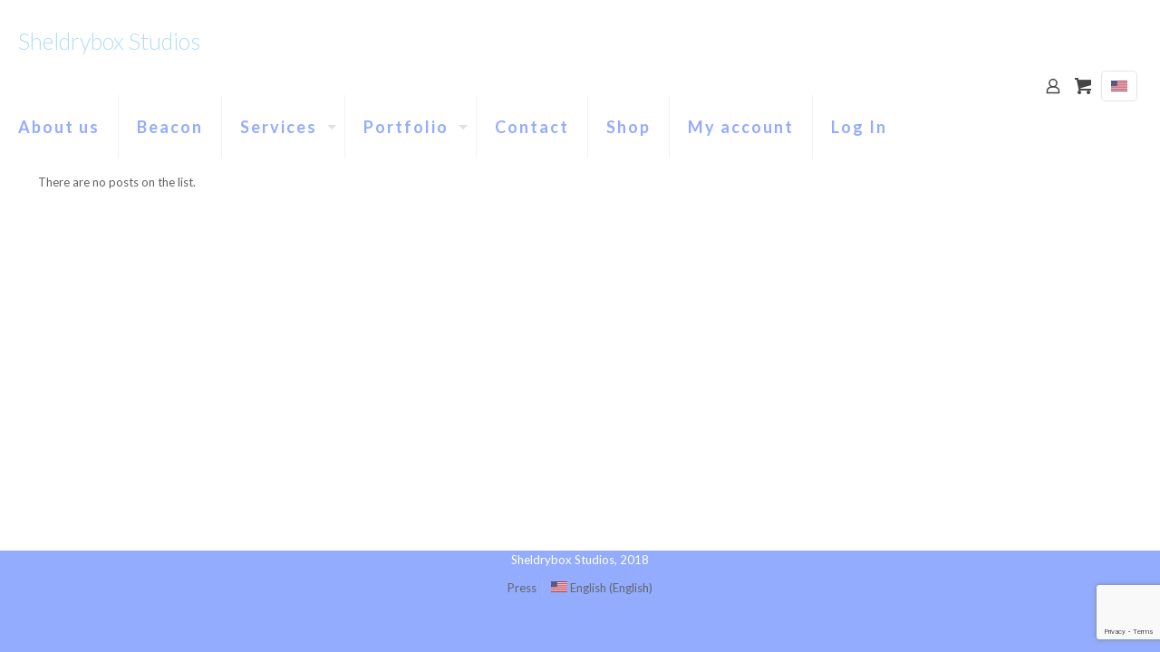

--- FILE ---
content_type: text/html; charset=utf-8
request_url: https://www.google.com/recaptcha/api2/anchor?ar=1&k=6Le4yN4UAAAAAC8J2xDo75r78J3cHc1pwRswDOwV&co=aHR0cHM6Ly9zaGVsZHJ5Ym94LmNvbTo0NDM.&hl=en&v=9TiwnJFHeuIw_s0wSd3fiKfN&size=invisible&anchor-ms=20000&execute-ms=30000&cb=aktqysjgzqo
body_size: 48157
content:
<!DOCTYPE HTML><html dir="ltr" lang="en"><head><meta http-equiv="Content-Type" content="text/html; charset=UTF-8">
<meta http-equiv="X-UA-Compatible" content="IE=edge">
<title>reCAPTCHA</title>
<style type="text/css">
/* cyrillic-ext */
@font-face {
  font-family: 'Roboto';
  font-style: normal;
  font-weight: 400;
  font-stretch: 100%;
  src: url(//fonts.gstatic.com/s/roboto/v48/KFO7CnqEu92Fr1ME7kSn66aGLdTylUAMa3GUBHMdazTgWw.woff2) format('woff2');
  unicode-range: U+0460-052F, U+1C80-1C8A, U+20B4, U+2DE0-2DFF, U+A640-A69F, U+FE2E-FE2F;
}
/* cyrillic */
@font-face {
  font-family: 'Roboto';
  font-style: normal;
  font-weight: 400;
  font-stretch: 100%;
  src: url(//fonts.gstatic.com/s/roboto/v48/KFO7CnqEu92Fr1ME7kSn66aGLdTylUAMa3iUBHMdazTgWw.woff2) format('woff2');
  unicode-range: U+0301, U+0400-045F, U+0490-0491, U+04B0-04B1, U+2116;
}
/* greek-ext */
@font-face {
  font-family: 'Roboto';
  font-style: normal;
  font-weight: 400;
  font-stretch: 100%;
  src: url(//fonts.gstatic.com/s/roboto/v48/KFO7CnqEu92Fr1ME7kSn66aGLdTylUAMa3CUBHMdazTgWw.woff2) format('woff2');
  unicode-range: U+1F00-1FFF;
}
/* greek */
@font-face {
  font-family: 'Roboto';
  font-style: normal;
  font-weight: 400;
  font-stretch: 100%;
  src: url(//fonts.gstatic.com/s/roboto/v48/KFO7CnqEu92Fr1ME7kSn66aGLdTylUAMa3-UBHMdazTgWw.woff2) format('woff2');
  unicode-range: U+0370-0377, U+037A-037F, U+0384-038A, U+038C, U+038E-03A1, U+03A3-03FF;
}
/* math */
@font-face {
  font-family: 'Roboto';
  font-style: normal;
  font-weight: 400;
  font-stretch: 100%;
  src: url(//fonts.gstatic.com/s/roboto/v48/KFO7CnqEu92Fr1ME7kSn66aGLdTylUAMawCUBHMdazTgWw.woff2) format('woff2');
  unicode-range: U+0302-0303, U+0305, U+0307-0308, U+0310, U+0312, U+0315, U+031A, U+0326-0327, U+032C, U+032F-0330, U+0332-0333, U+0338, U+033A, U+0346, U+034D, U+0391-03A1, U+03A3-03A9, U+03B1-03C9, U+03D1, U+03D5-03D6, U+03F0-03F1, U+03F4-03F5, U+2016-2017, U+2034-2038, U+203C, U+2040, U+2043, U+2047, U+2050, U+2057, U+205F, U+2070-2071, U+2074-208E, U+2090-209C, U+20D0-20DC, U+20E1, U+20E5-20EF, U+2100-2112, U+2114-2115, U+2117-2121, U+2123-214F, U+2190, U+2192, U+2194-21AE, U+21B0-21E5, U+21F1-21F2, U+21F4-2211, U+2213-2214, U+2216-22FF, U+2308-230B, U+2310, U+2319, U+231C-2321, U+2336-237A, U+237C, U+2395, U+239B-23B7, U+23D0, U+23DC-23E1, U+2474-2475, U+25AF, U+25B3, U+25B7, U+25BD, U+25C1, U+25CA, U+25CC, U+25FB, U+266D-266F, U+27C0-27FF, U+2900-2AFF, U+2B0E-2B11, U+2B30-2B4C, U+2BFE, U+3030, U+FF5B, U+FF5D, U+1D400-1D7FF, U+1EE00-1EEFF;
}
/* symbols */
@font-face {
  font-family: 'Roboto';
  font-style: normal;
  font-weight: 400;
  font-stretch: 100%;
  src: url(//fonts.gstatic.com/s/roboto/v48/KFO7CnqEu92Fr1ME7kSn66aGLdTylUAMaxKUBHMdazTgWw.woff2) format('woff2');
  unicode-range: U+0001-000C, U+000E-001F, U+007F-009F, U+20DD-20E0, U+20E2-20E4, U+2150-218F, U+2190, U+2192, U+2194-2199, U+21AF, U+21E6-21F0, U+21F3, U+2218-2219, U+2299, U+22C4-22C6, U+2300-243F, U+2440-244A, U+2460-24FF, U+25A0-27BF, U+2800-28FF, U+2921-2922, U+2981, U+29BF, U+29EB, U+2B00-2BFF, U+4DC0-4DFF, U+FFF9-FFFB, U+10140-1018E, U+10190-1019C, U+101A0, U+101D0-101FD, U+102E0-102FB, U+10E60-10E7E, U+1D2C0-1D2D3, U+1D2E0-1D37F, U+1F000-1F0FF, U+1F100-1F1AD, U+1F1E6-1F1FF, U+1F30D-1F30F, U+1F315, U+1F31C, U+1F31E, U+1F320-1F32C, U+1F336, U+1F378, U+1F37D, U+1F382, U+1F393-1F39F, U+1F3A7-1F3A8, U+1F3AC-1F3AF, U+1F3C2, U+1F3C4-1F3C6, U+1F3CA-1F3CE, U+1F3D4-1F3E0, U+1F3ED, U+1F3F1-1F3F3, U+1F3F5-1F3F7, U+1F408, U+1F415, U+1F41F, U+1F426, U+1F43F, U+1F441-1F442, U+1F444, U+1F446-1F449, U+1F44C-1F44E, U+1F453, U+1F46A, U+1F47D, U+1F4A3, U+1F4B0, U+1F4B3, U+1F4B9, U+1F4BB, U+1F4BF, U+1F4C8-1F4CB, U+1F4D6, U+1F4DA, U+1F4DF, U+1F4E3-1F4E6, U+1F4EA-1F4ED, U+1F4F7, U+1F4F9-1F4FB, U+1F4FD-1F4FE, U+1F503, U+1F507-1F50B, U+1F50D, U+1F512-1F513, U+1F53E-1F54A, U+1F54F-1F5FA, U+1F610, U+1F650-1F67F, U+1F687, U+1F68D, U+1F691, U+1F694, U+1F698, U+1F6AD, U+1F6B2, U+1F6B9-1F6BA, U+1F6BC, U+1F6C6-1F6CF, U+1F6D3-1F6D7, U+1F6E0-1F6EA, U+1F6F0-1F6F3, U+1F6F7-1F6FC, U+1F700-1F7FF, U+1F800-1F80B, U+1F810-1F847, U+1F850-1F859, U+1F860-1F887, U+1F890-1F8AD, U+1F8B0-1F8BB, U+1F8C0-1F8C1, U+1F900-1F90B, U+1F93B, U+1F946, U+1F984, U+1F996, U+1F9E9, U+1FA00-1FA6F, U+1FA70-1FA7C, U+1FA80-1FA89, U+1FA8F-1FAC6, U+1FACE-1FADC, U+1FADF-1FAE9, U+1FAF0-1FAF8, U+1FB00-1FBFF;
}
/* vietnamese */
@font-face {
  font-family: 'Roboto';
  font-style: normal;
  font-weight: 400;
  font-stretch: 100%;
  src: url(//fonts.gstatic.com/s/roboto/v48/KFO7CnqEu92Fr1ME7kSn66aGLdTylUAMa3OUBHMdazTgWw.woff2) format('woff2');
  unicode-range: U+0102-0103, U+0110-0111, U+0128-0129, U+0168-0169, U+01A0-01A1, U+01AF-01B0, U+0300-0301, U+0303-0304, U+0308-0309, U+0323, U+0329, U+1EA0-1EF9, U+20AB;
}
/* latin-ext */
@font-face {
  font-family: 'Roboto';
  font-style: normal;
  font-weight: 400;
  font-stretch: 100%;
  src: url(//fonts.gstatic.com/s/roboto/v48/KFO7CnqEu92Fr1ME7kSn66aGLdTylUAMa3KUBHMdazTgWw.woff2) format('woff2');
  unicode-range: U+0100-02BA, U+02BD-02C5, U+02C7-02CC, U+02CE-02D7, U+02DD-02FF, U+0304, U+0308, U+0329, U+1D00-1DBF, U+1E00-1E9F, U+1EF2-1EFF, U+2020, U+20A0-20AB, U+20AD-20C0, U+2113, U+2C60-2C7F, U+A720-A7FF;
}
/* latin */
@font-face {
  font-family: 'Roboto';
  font-style: normal;
  font-weight: 400;
  font-stretch: 100%;
  src: url(//fonts.gstatic.com/s/roboto/v48/KFO7CnqEu92Fr1ME7kSn66aGLdTylUAMa3yUBHMdazQ.woff2) format('woff2');
  unicode-range: U+0000-00FF, U+0131, U+0152-0153, U+02BB-02BC, U+02C6, U+02DA, U+02DC, U+0304, U+0308, U+0329, U+2000-206F, U+20AC, U+2122, U+2191, U+2193, U+2212, U+2215, U+FEFF, U+FFFD;
}
/* cyrillic-ext */
@font-face {
  font-family: 'Roboto';
  font-style: normal;
  font-weight: 500;
  font-stretch: 100%;
  src: url(//fonts.gstatic.com/s/roboto/v48/KFO7CnqEu92Fr1ME7kSn66aGLdTylUAMa3GUBHMdazTgWw.woff2) format('woff2');
  unicode-range: U+0460-052F, U+1C80-1C8A, U+20B4, U+2DE0-2DFF, U+A640-A69F, U+FE2E-FE2F;
}
/* cyrillic */
@font-face {
  font-family: 'Roboto';
  font-style: normal;
  font-weight: 500;
  font-stretch: 100%;
  src: url(//fonts.gstatic.com/s/roboto/v48/KFO7CnqEu92Fr1ME7kSn66aGLdTylUAMa3iUBHMdazTgWw.woff2) format('woff2');
  unicode-range: U+0301, U+0400-045F, U+0490-0491, U+04B0-04B1, U+2116;
}
/* greek-ext */
@font-face {
  font-family: 'Roboto';
  font-style: normal;
  font-weight: 500;
  font-stretch: 100%;
  src: url(//fonts.gstatic.com/s/roboto/v48/KFO7CnqEu92Fr1ME7kSn66aGLdTylUAMa3CUBHMdazTgWw.woff2) format('woff2');
  unicode-range: U+1F00-1FFF;
}
/* greek */
@font-face {
  font-family: 'Roboto';
  font-style: normal;
  font-weight: 500;
  font-stretch: 100%;
  src: url(//fonts.gstatic.com/s/roboto/v48/KFO7CnqEu92Fr1ME7kSn66aGLdTylUAMa3-UBHMdazTgWw.woff2) format('woff2');
  unicode-range: U+0370-0377, U+037A-037F, U+0384-038A, U+038C, U+038E-03A1, U+03A3-03FF;
}
/* math */
@font-face {
  font-family: 'Roboto';
  font-style: normal;
  font-weight: 500;
  font-stretch: 100%;
  src: url(//fonts.gstatic.com/s/roboto/v48/KFO7CnqEu92Fr1ME7kSn66aGLdTylUAMawCUBHMdazTgWw.woff2) format('woff2');
  unicode-range: U+0302-0303, U+0305, U+0307-0308, U+0310, U+0312, U+0315, U+031A, U+0326-0327, U+032C, U+032F-0330, U+0332-0333, U+0338, U+033A, U+0346, U+034D, U+0391-03A1, U+03A3-03A9, U+03B1-03C9, U+03D1, U+03D5-03D6, U+03F0-03F1, U+03F4-03F5, U+2016-2017, U+2034-2038, U+203C, U+2040, U+2043, U+2047, U+2050, U+2057, U+205F, U+2070-2071, U+2074-208E, U+2090-209C, U+20D0-20DC, U+20E1, U+20E5-20EF, U+2100-2112, U+2114-2115, U+2117-2121, U+2123-214F, U+2190, U+2192, U+2194-21AE, U+21B0-21E5, U+21F1-21F2, U+21F4-2211, U+2213-2214, U+2216-22FF, U+2308-230B, U+2310, U+2319, U+231C-2321, U+2336-237A, U+237C, U+2395, U+239B-23B7, U+23D0, U+23DC-23E1, U+2474-2475, U+25AF, U+25B3, U+25B7, U+25BD, U+25C1, U+25CA, U+25CC, U+25FB, U+266D-266F, U+27C0-27FF, U+2900-2AFF, U+2B0E-2B11, U+2B30-2B4C, U+2BFE, U+3030, U+FF5B, U+FF5D, U+1D400-1D7FF, U+1EE00-1EEFF;
}
/* symbols */
@font-face {
  font-family: 'Roboto';
  font-style: normal;
  font-weight: 500;
  font-stretch: 100%;
  src: url(//fonts.gstatic.com/s/roboto/v48/KFO7CnqEu92Fr1ME7kSn66aGLdTylUAMaxKUBHMdazTgWw.woff2) format('woff2');
  unicode-range: U+0001-000C, U+000E-001F, U+007F-009F, U+20DD-20E0, U+20E2-20E4, U+2150-218F, U+2190, U+2192, U+2194-2199, U+21AF, U+21E6-21F0, U+21F3, U+2218-2219, U+2299, U+22C4-22C6, U+2300-243F, U+2440-244A, U+2460-24FF, U+25A0-27BF, U+2800-28FF, U+2921-2922, U+2981, U+29BF, U+29EB, U+2B00-2BFF, U+4DC0-4DFF, U+FFF9-FFFB, U+10140-1018E, U+10190-1019C, U+101A0, U+101D0-101FD, U+102E0-102FB, U+10E60-10E7E, U+1D2C0-1D2D3, U+1D2E0-1D37F, U+1F000-1F0FF, U+1F100-1F1AD, U+1F1E6-1F1FF, U+1F30D-1F30F, U+1F315, U+1F31C, U+1F31E, U+1F320-1F32C, U+1F336, U+1F378, U+1F37D, U+1F382, U+1F393-1F39F, U+1F3A7-1F3A8, U+1F3AC-1F3AF, U+1F3C2, U+1F3C4-1F3C6, U+1F3CA-1F3CE, U+1F3D4-1F3E0, U+1F3ED, U+1F3F1-1F3F3, U+1F3F5-1F3F7, U+1F408, U+1F415, U+1F41F, U+1F426, U+1F43F, U+1F441-1F442, U+1F444, U+1F446-1F449, U+1F44C-1F44E, U+1F453, U+1F46A, U+1F47D, U+1F4A3, U+1F4B0, U+1F4B3, U+1F4B9, U+1F4BB, U+1F4BF, U+1F4C8-1F4CB, U+1F4D6, U+1F4DA, U+1F4DF, U+1F4E3-1F4E6, U+1F4EA-1F4ED, U+1F4F7, U+1F4F9-1F4FB, U+1F4FD-1F4FE, U+1F503, U+1F507-1F50B, U+1F50D, U+1F512-1F513, U+1F53E-1F54A, U+1F54F-1F5FA, U+1F610, U+1F650-1F67F, U+1F687, U+1F68D, U+1F691, U+1F694, U+1F698, U+1F6AD, U+1F6B2, U+1F6B9-1F6BA, U+1F6BC, U+1F6C6-1F6CF, U+1F6D3-1F6D7, U+1F6E0-1F6EA, U+1F6F0-1F6F3, U+1F6F7-1F6FC, U+1F700-1F7FF, U+1F800-1F80B, U+1F810-1F847, U+1F850-1F859, U+1F860-1F887, U+1F890-1F8AD, U+1F8B0-1F8BB, U+1F8C0-1F8C1, U+1F900-1F90B, U+1F93B, U+1F946, U+1F984, U+1F996, U+1F9E9, U+1FA00-1FA6F, U+1FA70-1FA7C, U+1FA80-1FA89, U+1FA8F-1FAC6, U+1FACE-1FADC, U+1FADF-1FAE9, U+1FAF0-1FAF8, U+1FB00-1FBFF;
}
/* vietnamese */
@font-face {
  font-family: 'Roboto';
  font-style: normal;
  font-weight: 500;
  font-stretch: 100%;
  src: url(//fonts.gstatic.com/s/roboto/v48/KFO7CnqEu92Fr1ME7kSn66aGLdTylUAMa3OUBHMdazTgWw.woff2) format('woff2');
  unicode-range: U+0102-0103, U+0110-0111, U+0128-0129, U+0168-0169, U+01A0-01A1, U+01AF-01B0, U+0300-0301, U+0303-0304, U+0308-0309, U+0323, U+0329, U+1EA0-1EF9, U+20AB;
}
/* latin-ext */
@font-face {
  font-family: 'Roboto';
  font-style: normal;
  font-weight: 500;
  font-stretch: 100%;
  src: url(//fonts.gstatic.com/s/roboto/v48/KFO7CnqEu92Fr1ME7kSn66aGLdTylUAMa3KUBHMdazTgWw.woff2) format('woff2');
  unicode-range: U+0100-02BA, U+02BD-02C5, U+02C7-02CC, U+02CE-02D7, U+02DD-02FF, U+0304, U+0308, U+0329, U+1D00-1DBF, U+1E00-1E9F, U+1EF2-1EFF, U+2020, U+20A0-20AB, U+20AD-20C0, U+2113, U+2C60-2C7F, U+A720-A7FF;
}
/* latin */
@font-face {
  font-family: 'Roboto';
  font-style: normal;
  font-weight: 500;
  font-stretch: 100%;
  src: url(//fonts.gstatic.com/s/roboto/v48/KFO7CnqEu92Fr1ME7kSn66aGLdTylUAMa3yUBHMdazQ.woff2) format('woff2');
  unicode-range: U+0000-00FF, U+0131, U+0152-0153, U+02BB-02BC, U+02C6, U+02DA, U+02DC, U+0304, U+0308, U+0329, U+2000-206F, U+20AC, U+2122, U+2191, U+2193, U+2212, U+2215, U+FEFF, U+FFFD;
}
/* cyrillic-ext */
@font-face {
  font-family: 'Roboto';
  font-style: normal;
  font-weight: 900;
  font-stretch: 100%;
  src: url(//fonts.gstatic.com/s/roboto/v48/KFO7CnqEu92Fr1ME7kSn66aGLdTylUAMa3GUBHMdazTgWw.woff2) format('woff2');
  unicode-range: U+0460-052F, U+1C80-1C8A, U+20B4, U+2DE0-2DFF, U+A640-A69F, U+FE2E-FE2F;
}
/* cyrillic */
@font-face {
  font-family: 'Roboto';
  font-style: normal;
  font-weight: 900;
  font-stretch: 100%;
  src: url(//fonts.gstatic.com/s/roboto/v48/KFO7CnqEu92Fr1ME7kSn66aGLdTylUAMa3iUBHMdazTgWw.woff2) format('woff2');
  unicode-range: U+0301, U+0400-045F, U+0490-0491, U+04B0-04B1, U+2116;
}
/* greek-ext */
@font-face {
  font-family: 'Roboto';
  font-style: normal;
  font-weight: 900;
  font-stretch: 100%;
  src: url(//fonts.gstatic.com/s/roboto/v48/KFO7CnqEu92Fr1ME7kSn66aGLdTylUAMa3CUBHMdazTgWw.woff2) format('woff2');
  unicode-range: U+1F00-1FFF;
}
/* greek */
@font-face {
  font-family: 'Roboto';
  font-style: normal;
  font-weight: 900;
  font-stretch: 100%;
  src: url(//fonts.gstatic.com/s/roboto/v48/KFO7CnqEu92Fr1ME7kSn66aGLdTylUAMa3-UBHMdazTgWw.woff2) format('woff2');
  unicode-range: U+0370-0377, U+037A-037F, U+0384-038A, U+038C, U+038E-03A1, U+03A3-03FF;
}
/* math */
@font-face {
  font-family: 'Roboto';
  font-style: normal;
  font-weight: 900;
  font-stretch: 100%;
  src: url(//fonts.gstatic.com/s/roboto/v48/KFO7CnqEu92Fr1ME7kSn66aGLdTylUAMawCUBHMdazTgWw.woff2) format('woff2');
  unicode-range: U+0302-0303, U+0305, U+0307-0308, U+0310, U+0312, U+0315, U+031A, U+0326-0327, U+032C, U+032F-0330, U+0332-0333, U+0338, U+033A, U+0346, U+034D, U+0391-03A1, U+03A3-03A9, U+03B1-03C9, U+03D1, U+03D5-03D6, U+03F0-03F1, U+03F4-03F5, U+2016-2017, U+2034-2038, U+203C, U+2040, U+2043, U+2047, U+2050, U+2057, U+205F, U+2070-2071, U+2074-208E, U+2090-209C, U+20D0-20DC, U+20E1, U+20E5-20EF, U+2100-2112, U+2114-2115, U+2117-2121, U+2123-214F, U+2190, U+2192, U+2194-21AE, U+21B0-21E5, U+21F1-21F2, U+21F4-2211, U+2213-2214, U+2216-22FF, U+2308-230B, U+2310, U+2319, U+231C-2321, U+2336-237A, U+237C, U+2395, U+239B-23B7, U+23D0, U+23DC-23E1, U+2474-2475, U+25AF, U+25B3, U+25B7, U+25BD, U+25C1, U+25CA, U+25CC, U+25FB, U+266D-266F, U+27C0-27FF, U+2900-2AFF, U+2B0E-2B11, U+2B30-2B4C, U+2BFE, U+3030, U+FF5B, U+FF5D, U+1D400-1D7FF, U+1EE00-1EEFF;
}
/* symbols */
@font-face {
  font-family: 'Roboto';
  font-style: normal;
  font-weight: 900;
  font-stretch: 100%;
  src: url(//fonts.gstatic.com/s/roboto/v48/KFO7CnqEu92Fr1ME7kSn66aGLdTylUAMaxKUBHMdazTgWw.woff2) format('woff2');
  unicode-range: U+0001-000C, U+000E-001F, U+007F-009F, U+20DD-20E0, U+20E2-20E4, U+2150-218F, U+2190, U+2192, U+2194-2199, U+21AF, U+21E6-21F0, U+21F3, U+2218-2219, U+2299, U+22C4-22C6, U+2300-243F, U+2440-244A, U+2460-24FF, U+25A0-27BF, U+2800-28FF, U+2921-2922, U+2981, U+29BF, U+29EB, U+2B00-2BFF, U+4DC0-4DFF, U+FFF9-FFFB, U+10140-1018E, U+10190-1019C, U+101A0, U+101D0-101FD, U+102E0-102FB, U+10E60-10E7E, U+1D2C0-1D2D3, U+1D2E0-1D37F, U+1F000-1F0FF, U+1F100-1F1AD, U+1F1E6-1F1FF, U+1F30D-1F30F, U+1F315, U+1F31C, U+1F31E, U+1F320-1F32C, U+1F336, U+1F378, U+1F37D, U+1F382, U+1F393-1F39F, U+1F3A7-1F3A8, U+1F3AC-1F3AF, U+1F3C2, U+1F3C4-1F3C6, U+1F3CA-1F3CE, U+1F3D4-1F3E0, U+1F3ED, U+1F3F1-1F3F3, U+1F3F5-1F3F7, U+1F408, U+1F415, U+1F41F, U+1F426, U+1F43F, U+1F441-1F442, U+1F444, U+1F446-1F449, U+1F44C-1F44E, U+1F453, U+1F46A, U+1F47D, U+1F4A3, U+1F4B0, U+1F4B3, U+1F4B9, U+1F4BB, U+1F4BF, U+1F4C8-1F4CB, U+1F4D6, U+1F4DA, U+1F4DF, U+1F4E3-1F4E6, U+1F4EA-1F4ED, U+1F4F7, U+1F4F9-1F4FB, U+1F4FD-1F4FE, U+1F503, U+1F507-1F50B, U+1F50D, U+1F512-1F513, U+1F53E-1F54A, U+1F54F-1F5FA, U+1F610, U+1F650-1F67F, U+1F687, U+1F68D, U+1F691, U+1F694, U+1F698, U+1F6AD, U+1F6B2, U+1F6B9-1F6BA, U+1F6BC, U+1F6C6-1F6CF, U+1F6D3-1F6D7, U+1F6E0-1F6EA, U+1F6F0-1F6F3, U+1F6F7-1F6FC, U+1F700-1F7FF, U+1F800-1F80B, U+1F810-1F847, U+1F850-1F859, U+1F860-1F887, U+1F890-1F8AD, U+1F8B0-1F8BB, U+1F8C0-1F8C1, U+1F900-1F90B, U+1F93B, U+1F946, U+1F984, U+1F996, U+1F9E9, U+1FA00-1FA6F, U+1FA70-1FA7C, U+1FA80-1FA89, U+1FA8F-1FAC6, U+1FACE-1FADC, U+1FADF-1FAE9, U+1FAF0-1FAF8, U+1FB00-1FBFF;
}
/* vietnamese */
@font-face {
  font-family: 'Roboto';
  font-style: normal;
  font-weight: 900;
  font-stretch: 100%;
  src: url(//fonts.gstatic.com/s/roboto/v48/KFO7CnqEu92Fr1ME7kSn66aGLdTylUAMa3OUBHMdazTgWw.woff2) format('woff2');
  unicode-range: U+0102-0103, U+0110-0111, U+0128-0129, U+0168-0169, U+01A0-01A1, U+01AF-01B0, U+0300-0301, U+0303-0304, U+0308-0309, U+0323, U+0329, U+1EA0-1EF9, U+20AB;
}
/* latin-ext */
@font-face {
  font-family: 'Roboto';
  font-style: normal;
  font-weight: 900;
  font-stretch: 100%;
  src: url(//fonts.gstatic.com/s/roboto/v48/KFO7CnqEu92Fr1ME7kSn66aGLdTylUAMa3KUBHMdazTgWw.woff2) format('woff2');
  unicode-range: U+0100-02BA, U+02BD-02C5, U+02C7-02CC, U+02CE-02D7, U+02DD-02FF, U+0304, U+0308, U+0329, U+1D00-1DBF, U+1E00-1E9F, U+1EF2-1EFF, U+2020, U+20A0-20AB, U+20AD-20C0, U+2113, U+2C60-2C7F, U+A720-A7FF;
}
/* latin */
@font-face {
  font-family: 'Roboto';
  font-style: normal;
  font-weight: 900;
  font-stretch: 100%;
  src: url(//fonts.gstatic.com/s/roboto/v48/KFO7CnqEu92Fr1ME7kSn66aGLdTylUAMa3yUBHMdazQ.woff2) format('woff2');
  unicode-range: U+0000-00FF, U+0131, U+0152-0153, U+02BB-02BC, U+02C6, U+02DA, U+02DC, U+0304, U+0308, U+0329, U+2000-206F, U+20AC, U+2122, U+2191, U+2193, U+2212, U+2215, U+FEFF, U+FFFD;
}

</style>
<link rel="stylesheet" type="text/css" href="https://www.gstatic.com/recaptcha/releases/9TiwnJFHeuIw_s0wSd3fiKfN/styles__ltr.css">
<script nonce="vpPZYvAmXLQT_wKuHX7QnA" type="text/javascript">window['__recaptcha_api'] = 'https://www.google.com/recaptcha/api2/';</script>
<script type="text/javascript" src="https://www.gstatic.com/recaptcha/releases/9TiwnJFHeuIw_s0wSd3fiKfN/recaptcha__en.js" nonce="vpPZYvAmXLQT_wKuHX7QnA">
      
    </script></head>
<body><div id="rc-anchor-alert" class="rc-anchor-alert"></div>
<input type="hidden" id="recaptcha-token" value="[base64]">
<script type="text/javascript" nonce="vpPZYvAmXLQT_wKuHX7QnA">
      recaptcha.anchor.Main.init("[\x22ainput\x22,[\x22bgdata\x22,\x22\x22,\[base64]/[base64]/[base64]/bmV3IHJbeF0oY1swXSk6RT09Mj9uZXcgclt4XShjWzBdLGNbMV0pOkU9PTM/bmV3IHJbeF0oY1swXSxjWzFdLGNbMl0pOkU9PTQ/[base64]/[base64]/[base64]/[base64]/[base64]/[base64]/[base64]/[base64]\x22,\[base64]\\u003d\\u003d\x22,\x22GMKYwrbDpcOcwpfDu8ONMifCjMK3SDrCuMOkwpl4wpTDnsKDwoxgQsOXwrlQwrkMwpPDjHEYw6x2TsORwpYVMsOMw4TCscOWw5MdwrjDmMOvZMKEw4tvwpnCpSM8GcOFw4A7w4nCtnXCh03DtTkfwqVPYXvCrmrDpSUqwqLDjsOteBpyw79uNknCocOFw5rClz/DnCfDrDjCsMO1wq9Ew74Mw7PCinbCucKCRcK3w4EeW3NQw68mwr5OX3FVfcKMw6N2wrzDqhYTwoDCq1zCi0zCrGV1wpXCqsK2w7fCtgMBwrB8w7xiLsOdwq3Cq8OmwoTCscKEcl0IwrbChsKofTvDpsO/w4Erw7DDuMKUw4BIbkfDtMK1IwHCm8Kewq50fCxPw7NzPsOnw5DCpsOoH1QPwr4RdsOHwpdtCQZQw6ZpWE3DssKpWzXDhmMQc8OLwrrCkMOtw53DqMODw7Nsw5nDv8K2woxCw5zDv8Ozwo7CtMOVRhgBw5bCkMOxw7jDrTwfGC1ww5/Dv8OEBH/Dkn/DoMO4ennCvcOTasKywrvDt8Oow6vCgsKZwrh9w5MtwqNkw5zDtl/[base64]/DmcOibT3DhwB2wpl/w75OwoLCjsKcwrkwBMKFdi3Cgj/CgjzChhDDo2crw4/DrMKyJCIzw70ZbMOAwp40c8ORRXh3aMOgM8OVesOwwoDCjFrCqkg+OsOkJRjCnMKqwobDr0lmwqptL8OSI8OPw4TDqwB8w63DmG5Ww5bCuMKiwqDDk8Ouwq3CjXbDijZXw7fCqRHCs8KGElgRw6jDhMKLLnfCncKZw5UrM1rDrl7CrsKhwqLCsAE/wqPClwzCusOhw7UawoAXw4zDgA0OIcKlw6jDn1cjC8OPUMK/OR7DjMKsVjzCt8Knw7M7wqMkIxHCjsOxwrMva8OLwr4vX8OnVcOgDcOCPSZ4w4EFwpF9w5vDl2vDvyvCosOPwqjCr8KhOsK1w4XCphnDrsOWQcOXWl8rGxogJMKRwrzCuBwJw5/CrEnCoCrCkht/wonDlcKCw6dTGGstw4XCrkHDnMKqNlw+w4l+f8KRw5smwrJxw6LDrlHDgG92w4UzwocTw5XDj8O4wq/Dl8KOw40nKcKCw4vCsT7DisOFR0PCtX3CtcO9ESDCg8K5akjCksOtwp0QMDoWwpHDuHA7asOHScOSwo3CvyPCmcKwScOywp/DvSNnCSrCmRvDqMKiwrdCwqjCgsOFw6XDmhLDo8Kvw6XCnxUvwo7ClCjDpcKiKzE/PwXDn8O2cA/DocKNwocFw6HCvEImw7B0w4zCvAHCjMOIw6TCt8OTOsOXPcOnAcO0NMKxw5l9WcO3w6vDtVY7d8OAG8OaTcOlDMOnWCjCpcK+wpAKfSHCpTzDi8O/w6bCvQInw7N7wrzDgjXCr14Awr/DicKow5jDpkZQwqxJPsKrMsOUwohQFsK8dko3w6PCtzTChcKvwqECAcKeOQ0wwoACwqsONDLCojIPwpYmw7x/w6HClyLCjVl+w7vDslo6FnzCok5Nwq7ClRnDiDDDiMKTalBSw5TCiQjDpxDDosKJw7DDkMK+w4pFwqFwMBDDiGVFw5bCrMKdOsKWwqfDmsKNw6UQIcOtNsKfwoNZw6sraSksYj3Dj8Otw7/DkSzCo0DDkmnDvmIebkw8NgHCjMKNR2kKw4nCpsKNwpZ1P8OZwqJkaQTDuUhyw6HCqMO5w4jDlH85TzrColR5wpcjO8Oywq/[base64]/O8KObRfDjzVTYsK0IBl5wrLCn8OePsO3D3Jyw69QbcKZJ8KYw6Y2w7jDrMOZDjNBw61lwpfCjBTDhMOYLcOFRj/DqcOdw5lyw583wrLDsyDDhBdvwpwgdRPDtzhTB8KZw6nDrk4Mw7LClcO+Q0IpwrTClsO+w5nDosOPUwR1wqgHwprCsBE+Sw7DnhzCoMOpwqfCshkJKMKDAMOXwoXDjXTCkU/CncKiPHgvw6p+N2LDhcOpdsOyw6vCqWrCmMKgw4oMY1xCw6TCqMOhw7Mfw4LDuWnDrCzDmF8Vw4DDqsKcw7/[base64]/DjsKLwodTd28yw7t4w6vChDXCogYne2syZXrCmsKZdcKQwoNHI8OiecK5aR1kdcOeLjM4wrBJw7MlTsKGfsOFwqDCiFvCsyEVMsKAwp/DslkccMKuJMOmVFIew4nDt8OwOGLCpMKlw6A0ejfDrcKPw5dge8KZRj3Dqk9zwqFSwpPDoMOJdcOJwoDCnMKTwqHCjHpYw57CsMKdMw7Dq8Omw7VcBcKxODQYIsK8eMOZwp7DsmYBfMOQYsOQw6XCmUvCiMKDIcOGZgPCi8O4K8Knw5FbcjkEd8K/[base64]/CiFzCucOPw5dBwoHCrWcGG3rCisOxw5l6An47w7FXw4gPcMK9w7HCmV8yw7IuMQrDrMKBw7JMw7/DpcKZRMKSeClENTp/[base64]/[base64]/DocOGZ1fCizXDisKxDD7CksKxw7HCq8KACEVsAERrLMK/wpUPIjPDm2MXw6vDqUBaw6cpwpjCqsOUcMO8wp7Dh8K7Kk/CqMOfAMKewrVswpLDscKpOzrDtnM6wpvDgGglFsKvW0www4DChcOwwo/DosKSDCnCrTEnO8O/DMK0bcOBw4NIHj/DnMO2w7rDh8OMwpXClsKTw4UmF8K+wqPDg8O3PCnCuMKMY8O/w6p5w53CmsKswrFfE8OoWsOjwpIywq/CrsKAQHzCuMKfw6jDpGkvwqoDZ8KWw751GVPDqsKNXGRUw5LCkXRLwpjDmwfCuznDiwLCsAFowo/DvsKBwrfClsOYwqYibcONesO0S8KYTxPCi8K4NARkwoTDnURgwqoAOQoCIxM8w7zClMOfwpnDu8K2wo5Tw5gWPDQTwplCTxLDiMOYwo3DgMOJwqfDoQfDrFgjw5/CoMOWFMOLZC3DoFTDh3zCosK4RwhSYUPCu3HDrsKAwrFtQwZ3w7/[base64]/w4zDn1nDssO+wr7DocKjw4DDvsKXcsK3GjsvfhbDlcK9w7oYE8Ogw6vCjUPCuMOKw5zCl8OWw63DtcKewrPCqsKlwpZOw6MwwqzCtMKbJCfDoMKTAwhUw6sQDSYbw5bDu3LCrRfDucOaw6huXSfCgHFuw7XCmQHDocKzWcOeZ8KFVRbCv8KqaW/DmWg9QcKZcMO/wqBiw6dlbSRlwqw4w7oNVsK1GcO4w5klJ8Odw6LDu8O+Z1ADw7hnwqnCswhbw63CrMKiVxTCncKew5BhYMOWMMKAw5DDrsOUIsKVUiZSw4wtM8ONeMKWw7XDvRlvwqRWHTIDwrrCsMKBEsObw4dZw5HDqMO1wqTCvClaEcKtQsOlfz7DoV/ClcONwqDDosOkwrvDl8O+JHdMwqlhZyR2YcOCeyfDhsOodMK2CMKnw53CrmDDpSM2w5xQwptbwq7DmUFHDcOAwrfClncZw5xxJsKYwo7Cv8OGw5BfPcK4GiQzw7jDp8KDAMK5WMKUZsKnwpMEwr3DpVoJw7ZOIiIqw7HDq8O/wqvCskh3IsODw7TDoMOgecOXAcOQBikGw6Rjw7TCpcKUw6XCusO+DsOcwr1Fw7k+QcOKw4fCqVd6P8OHJMKsw4k8LnXDgQ3DnlbDl0jCsMKDw7Ryw4vDgMOyw5V/DTfCrQrDvARhw75aakPCvkjCvcKDw6JVKnUlw4XCncKpw6fCnsOaGwYNw5ktwq93BzN4WsKaEjbDt8O3w6zDosOdw4HCkcKAwo/DpjPCrsOhSSrCjR0/IGV/wrzDlcOiKsKpFsKPEDzDtcKcw6xSY8KgPjhsccKyEsKJdB/DmnXDvsKbw5bDs8ONVsKHw53DvsKxw5jDoWAPw5o4w74hHXEHfB1Bw6HDi3vCrW/CigrCvSrDr3vDuhLDs8OJwoE4LEnDgF1iA8OgwpMywqTDjMKZwooRw6UlJ8OhGcKiwqRCQMKwwrHCvsKrw4tOw5pow5kcwoFDOMKswoUOPxDCt1UVw6/[base64]/DoRkuwroRwqFqwpwFDMOfa8Kww5oDWCXDi3vCpGjCucO4VR9OUzcBw5/[base64]/[base64]/DlE7DsFrDkMORe27CvgTDpsKWO8O4wrjDgMKJw7xowqjConkqRXHCtsOOw5fDnzTDosKPwpEfGsO/DsOva8KFw7Rqw4/DomXDsXzClHTDnx/DjTDCpcOxw7djwqfCo8Oswp8UwoRvw75swoE1w7PCk8KBNizCvTbCszvDnMOEcsK+HsKoMMOVNMOoPsK+JQBiQg/[base64]/[base64]/[base64]/DocO4w6PDk8KOw40twoVTRWcOJ8OIw5DDpRLCokxxXiHDisO0ZcOQwp7DjsKsw4zCjMKaw5TCmyRIwoR+K8KqVsOWw7fDnXoFwo0IYMKMM8Okw7/DiMKNwoN3fcKnwqARBcKGURBWw6zCoMO8wpXDth4RcXlSR8KDwoTDlRhdw7IYScObwpNvR8Kpw6TDmmgMwqkgwq5xwq4wwo7Cp3vCvcKpICTClUfDqcO5PEfCisKcTzHChcOccWYYw7HDqifDpsO6ccOBchnCgcOUw5LDlsKgw5/[base64]/Cn09UKsKRw7diQ0p5Q8KjAsKNwqvDqsKvwr7Dv8Kvw5F5wrvCisO5GsOIDcOEdQXCrcOuwr9nwqgBwok/HQPCvizCuSpuH8O7FmzDpMOQKsKXHFvCm8ONFMO8VkfDq8K4dRjCrDnDm8OKK8KYERnDocKeQk0eY3Nif8OXPiNKwr5SW8K8w69Ew4/[base64]/w6jDklPCi8Ksw7lMWGFXwobCm8Oiw5TDuzM7Ax/CrVtCY8K9c8OswpLDq8OwwrVFwpkRPcOwTD7CtATDl0HCocKvKsK1w51bEcK6csOawpvDrMOvGMO6GMKKw5jCgBkGLMKbMCrCiELCrEnChG4Cw6sjO1HDl8K+wobDj8KjAsK3W8KcTcKacMOkAXFDwpQuWFcFw5zCoMOINDTDrMKnOMOXwqIAwoAFZMO/wo3Du8OoBcOOAyHDnMKlJilMU2/[base64]/LMOmdiPDrD5rWS7CsDXDp8OAwr3CvMKLwrzCvRLCuHcRR8O6wqLCv8OyM8KCw7t9w5PDv8KwwoFswr0cw4JpLMObwpFFb8OYwq9Ow5BGZ8KPw5Q1w5/[base64]/IULDqXVAwrXDt8KMTsO3wpLCnsOrw7/DmzQOw5zCpwQRw79+wpVMwqzCgcOIM3jDiWxkZwUKeTVhHMOZwpkNMMOvwrBKw6rDvMOFMsOYwrRWOzgfw7weFQcQw78zL8O0BiQzwp3DucKswrE+dMOBYMOyw7/CosKewrVdwprDi8O1DcOgw7jDuz3CkXcYLMKfaRPDo3rCkFkvTmvCmcKawqoMwph5V8OZfAzChcO2w4nDpcOtQ1rDi8OLwoUYwr5QCUByGMK8JFdHw7PCgcO3cm8UXk0GGMK7RsKrLR/CgkEBX8OhZcOWSmBnw4DDu8K5MsODwpt9KUbDqXYgPHrDucKIw4LCu3/CjQHDsk/CucOASxJzS8KPSyZ3w4kkwr/Co8OCC8KecMKHJSBMwoLCpXkvB8OOwofCucK9DMOKw4vDp8OyGnUQIsKFBcOMwqzDoETDh8KIKzLDqMOlTXnCnMOFRG00wppGwocBwpbCj03DmsO/w5cQJsOJDMObHcKfX8O7dMOZZ8OkP8K8wrNDw5Y2woMuwrlbWsOLTkbCrMK5XCs2RQwtAsO9PcKoB8Kcwp5KRU/[base64]/f1x+w6w8wp/DoxHCl8KMwqfCjwBeegLDucOiHy4IGMK/TTw8wr7DuAfCvcKPOU/CgcOHOMOfwojCl8Ovw4HDiMK/wq7CuVFCwqsnDcKDw6Qgwp0hwq/ChwHDv8O+cRHCqcOOKGPDgMOOUCZ+E8O0F8KjwpbDv8K1w7TDh0YkL1PDtMKxwr1gw4jDvG/CkcKLw4fCpMOYwpYww7vDgMKUZinDi1YBXWLDlDQFwokCY3fCoC3CmcOqODTDvsKjw5cSK3gEJ8OSe8KEw7PDtsKRwq/Dp0AARlXDlMO/J8KJw5VyTUfCqcOGwp7DhhkLehfDj8OGVsKhwrHCkzJIwq5Dwo7CjsOKVMO0woXCpVrClDUFw5fDriphwq/DhMKJw6LChcKVfsO7wpfDmVPCk0DDnEp6w6bCiG3CgsKUH34jYcO7w5LDugR8HAPCgsK9IcKawqzChA/DrsOJaMO4ATxjc8O1b8OhfAU6bcOSDMK0w4LCtcKKwpbCvhN8w6kEw5LDosOPe8KiScKIO8O4NcOcZ8Kdw7HDtU3Ctk3Dmy1mHcKzwp/ChMO0wr/[base64]/CrwdDw5XDux9ew4PCrMKawqDChF5xwqHDtCzCuMOxFMO5wq/ChFBGwq5zSznCn8KQwqRfwqBkXDZMw7bCjG1HwpJCwpjDpyYhEyxDw4ZBwo7CvkRLw699w7nCqwjCgcO7GsKyw6vCiMKOYsOYwrQVB8KKw6YWwrQ2w5LDuMOlVVEEwrfCmMObwqJRw47Cgg/DkcK5PSfDmjtrwr/ChsK8w5FHwpliS8KEJTAvICxpAsKCFsKrwpdjcjPCp8OUdlPCpcOqw4zDn8O+w6gOZMK9NcKpJMKob2IWw7IHNyvCh8K8w4Ytw5s7RSwQwrjDpC7CmsKYw5otwpIqf8OGCsO8wo8Vw7pewq7ChzzCo8KxDT8ZwovDhhbDmmfCtn7CgVTDvD/[base64]/[base64]/w4rDtwzCsg9TEFIjw4fDnylkwqB9wo9wwqhAIsKlwqfDhCfDusKPw7fCssOaw7BZfcOSwrsqwqM1wqMhIMOSO8OCwr/DlcKRw47CmEDCpMOfwoDDhcKew60BJUozw6jChxXDoMOcZXpyOsOWYzViw5jDqsOOwobDjBtSwrISw7xIw4XCu8KGH10kw7nDhcO0BsOGw4xEeh/CosOpShc2w4RHbcKvwpXDvj3ChGvCmsOFH07DpcOGw6nDo8Oeb23CkcOFw5wIfXLCiMK9wpZLwqfCj1ciY3fDhnPCk8OVbw/[base64]/dMOqYsOdw43CpThBNFxKTzHCrnjDkjXDplPDj3Myeyw4asKbWADChXzDl3PDlcK9w6LDh8KvB8Kewqc1HMOEOcObwpXCj2nCiBAdHcKGwrwpP1tBXkYmJMOZbnXDqsOTw7sfw5sTwphQJSPDpyPCl8OBw7zDqEAMw63Ct1w/w6nCgAbDhSR9Kh/DssKVw7fDt8KUwppjw63DuTHClcKgw57CqXrCjjXCksO0FDlyA8OCwrR6wr/DiW0Sw5NYwpdtNsOiw4BiTzzCq8KywrRfwo87ScO4TMKCwqdKwqccw6VEw47CjxTDvsOtcS3Dth9ZwqfDlMKaw78rADTDq8OZw61yw4ouSzXCtzFswp/[base64]/Dj8KfGcODd087Z8OVC3YIXBRowrvCtsO7N8OKw41BSgrDvH/ChcK5VxkVwoIgIcODKhzDicOuVxxKw6nDr8KZPGNvN8KTwrJrNQVaIsK5aH7CmUzClhpZQUrDggomw55Rwo0jDDorR0vDoMOXwodpUMOECAoUKsKOX0xqwrktwrvDgnFTfEbDgB/Do8KdJMKQwpXChVZOV8OswqxTesKDLCrDuVUWMkYIIEPChMKcw57Dn8KqwqzDvcOVecKWWQ41w6TChmdlwqcvacKTTl/[base64]/V2Q8w65tw5hHMSICd0nDqULCm8OVw6F7NCFMwp3DrsKewpkgw5jCosKfw5BBYMKVX2bDlyI5fFTDhW7DnMOpwowfwphtei9rw53DjTg+BQpTbsOjwpvDhDLDvcKTHsOJLEV7ZX/Dm2PCrsO2w5bCvx/[base64]/CvRMDXnrDvcOHw4/Dr8OPwqvClMORwoPDjmXCu0wjwqB1w4jDv8KQwqjDu8OIwqjCjQnCusOhFEl7RSpfwqzDmwfDjsKUUMKkGcODw7LCtsOrUMKKw4zCmhLDpsOYdMO2F0jDvhc4woBtw59Rd8Ozw6TCkxQkwpd3PChxw5/CvzHDnsKpRMKww7nDtyp3SXjCg2JDVUjDpnBBw7w6SMO4wqN0ZMKowpQTw61gGsKmX8Kww7rDucKFwosMOFfDiV7Cm2B5Wlkiw6EQwpbCtMKtw7ooY8O/[base64]/wpwcw5Yow590BMOCdUTChsKJEcKfCXNUw4zDnlLCncK+w5l/w5UUXsOQw6luwqIKwqrDosK1w7E1C15Ww7fDisKOQ8KUfCnCqhJIwqDCrcOuw6w7Igx2w73DgMOfdg5+wr7DpMK6c8OWwrnDsllZJhjCm8O8LMKQwpbDpHzDl8OgwrfClcKKbAB/dMKywo8owo7Dh8K8w7zCvBjDqcOzwqsiVsObwqFSHcKcw5daLMKwD8Khw7t7OsKTBcOcwpLDoXc6wq1iwpA3wrQtJcOgw7Jrw44cw6dpwoXCqcKPwo1/G23Dr8Kfw4ZNYsO2w589wooJw7TCukbDmWc1wq7DkMO3w7JCw4YaMcK8GMK9w7HCkyfCmgzDtWrCnMOrTsO6M8KhFMKpN8Kdw5l+w7/CnMKAw5vCiMObw5nDgcOzTRUlw75/QMOzAWjDqcK8fgvDpGIhdsKUFcKcKsKKw4B1w5kuw4RCw6FHMXU7WT/CnnwWwrrDhcKqYy3DlV/[base64]/CgMKVAk7DuMOUw6nDmhpZw5nCvk9jwoc4J8K8w5UVCsOcRcOOLcOcJMO7w4HDhRLCisOoVV5KPUHCrsOqZ8KnK1Ejax8Kw7ZywqlCdMOHw4kNaRshJMOcR8O2w4LDpCnCoMOlwoHCqg/DmSfDjMKpLsOIwpllXMKIfMKOSRPClsOVwpbDiD55w7jCksOaR2fDt8OlwpPCpQXCgMKyPmVvw71pDMKKwq0mw7LCoWXDvm1DXMOpw51+JcK1RRPDsA1Nw6nCl8OnCMKlwpbCsErDl8OwHA/CvynDh8O4F8KdQ8Okwq/DusKsIcOpwq/CpsKvw57CmBTDr8OpU0F6ZHPCjVhRwqFkwp4Sw4fCoXVKCsKifcOyL8OCwoopWsOKwonCvcKRDzPDj8KUw44yBcKbQEhvwpRAUcKEQBUTTHkGw688TmN/VsKNZ8OoVsOzwq/Dg8O2w4BKw6sbUMOXwo9KSw8cwr/CklUmBsKmZm9RwqfDocK7wr99w7TCvsOxXsO6w4LCuwrCs8Ohd8O+wqjDph/Cl1DChMKYwoAjwp7Cl2bCpcOhDcO3OjzCl8OELcKDdMOrwps+wqlOw40rPVfCg3rDmXXCrsO1UkpJEXrChlEkw6orWl3DvMKiWgk0D8Kew5Zww6vCk0nDm8KHw4tRwoDDrMOzwrw/[base64]/[base64]/DjcKnU8KUUcOawqtDMcKuHDgDOsOyw4FFcgA6A8ORw6ILMmVTwqDDs2dHwpnDhMOKFsKIeFDDnCE1Tz/ClRsGLMOHQMKWFMOxw6PDmsKUDB0FUMOyZw/[base64]/CmMKAwrsgwrrDlGrDoMKNHENFw5fCncOkJcOtN8OkwoDDs27Cq2IFUl3Cm8OFwpHDkcKMFlbDucOrwo/CqW5SaTDCrcO9OcKVJmXDi8OeGsO3GHTDpsOnDcKvTwzDtcKhHsO7w5Adw6pUwpbDtsO1P8KYw7U/[base64]/aMO9w6QyJhE+Gg1xwozCllQ0eF7CjTooO8KOcAEqJQJ5bBJhGsOEwoXDusKcwrAvw6dfY8KQA8O6wp1PwqHDpcOsHxIOLTTCnMOzw4JTTsOwwrTCnmpWw4/[base64]/[base64]/DrsONwrHCqcKBwrfDh8O4TMKVMFPDgmnDicOrV8K+w68LSzQSMm/Dq1ckU2PCgwAcw4AQWHtpAcKCwpnDmcOewr7Dv2jDskzCv3tnHMKVScK2wo1eJzzCn09Zw65Mwq7ClGFgwoXCgg7DgVwAVwHDiinDijRaw5sqb8KRLMKQL2fDlMOOwpPCv8KpwqLDg8OwIMKvIMOzwpx/wo/Dq8K7wpA7wpTCs8KOBXPDukpswpPDnCbCiUHCssOywqMAwqLCnUDCtA0bMsK1w7/DhcOgBF7DjcOqwr8twovCqjXCu8KHQcONw7TCgcKkwrU0QcO6HMOlwqPDhmDCqMOmwpHDuWXDtw0hTMOORsKUQcKfw5Y5wq/[base64]/[base64]/Mggyw5gWNzPCnx9Aw5vCncKIYcOMX8OUDsKCw5TCmsOJw5tzw6NdeV3DtnxwY2Vsw4E9ZsO/wqdVwqbDjilEAsObZn9HQcORwpbDrhZLwpNQMFTDrzLClyfChlPDkcKIXcK6wrd6Mzliw5Blwqgjwppre2bCocOfWCrDkCIZM8Kfw73CswRbTELDlijCnsKEwp4hwopcGQt+cMK3wrhYw5tNw4NqbhobV8ObwqBOw6/DqcOfLsOIIUx6dMKvHRJtdAHDjsOKG8O2HsO3aMKyw6LClMKIw4sZw7B8w7/Chmxhcn17woLDnsK6w6lWw5N3CWIJw5HDrBrDi8OsY2PCpcO0w63CmXTCtX7DqcKBBsOAZcOHHsOwwqQPwrEJHArCqcKAJcOIFncJTcKxf8O2wr3CiMKww5V/dT/CssObwqYyRcOPw7XCqnfDr2EmwoUjwogNwpDCp2gew7TDkn7DssOSZXRRKWoSw7/DnGUWw5ZJFi42UgN2wqtxw5HChDDDmyDCo3t5w5g2wq4zwrMNHMKVC3zClWPCkcKUw415OnQswoPDtDYye8ONTcKjOsOXIkEgDMK8PS1/w6IrwqFtXsKZw73CocKiRMOXw4DDkUhSLn/CsXXDgsKhSB/DmMO1BSlzNMKxwrUWNBvChUfCu2XClMKBFiDDs8KLwpZ4FQs2H0HDlgLCiMKgFTNWwqtkGTLCp8KXw45Tw7MYLsKFw7MkwpfCg8Ksw64RMhpaeAnDlMKDKBXChsKOw4zCucKhw7w2DsOwbVhyfkbDjcO4wpNTMXPCosKQwo9ZQDtOwpU8On/DogHChmIzw6LDvkPCkMKSJMKaw7N3w6VIWyInEilfw43DnhULw4vCix3Cm29qGD7Cs8OfMnDCkMOQG8O2wpIQw5rChFd+w4Msw59rwqLCisOjWTzDlMKxw73Dsg3DssOvwoTDgMO2VsKrw5PDiiZqFsOGw5wgAEgQw5nDpz/[base64]/CjB5WUX8FOivCkMKqwrpKwp7Dvg3DosOgwpMCw5HDtsOJP8KUD8OnSjzCqQB/wrTDssOVw5LDnMKtAcKqPh8/w7BkLUTDksO2wpBjw4PDpFrDv2nCrcOEecOhwoMgw5NNBWvCqFvDnhpIdznCi37Dp8OCSB/[base64]/CiMK5I8KawqHDrMOvSsKoP8KxWHJwwrckcz9CYcOUeAdUcBjDqMKbw4QjKkgqG8Oxw53CjS1YN0R2AMOww73DnsOxw63DuMO0DMOww6HDscKKflTCrcOzw53CmcKGwqBRJMOGwrTDhEHDvj/[base64]/w53DnsOeZirDgMOKw6ofARbDtcOQLMOcRn/CpxTCrMOUSV4XAMOiFMKsBRIAe8OWE8Oub8KtEcO2ICQ5DGgBRcOdASkdSifDv25Jw4lASy0bRsO/YTLCvFlzwqdow5xxfXUtw6LCvMKpSEJdwrtywohCw6LDphHDo3jDqsKsYQTChG3DnMKhEcKmw41VW8KJDkDCh8KSw5rDtH3DmEPDqno0wqzCsX/DiMOWPMOdCTg8OknCq8OQwpRiwqk/w6Jyw63CpcKZSMKiLcKbwpNiKAUaY8KlR35nw7AOWh9awp8fwos3QFwaUCRKwrjDuD7DpHbDpcOYwr0+w4nCgS/DhMOkUnHDkGhqwpbCmBN0ZzDDpQxow6bDpX4NwofCp8O5wpXDvQbCui3ChXRGVxstwojCnTkZwojCpsOiworDrkQhwqMnMArCi2FJwrrDtsKzHy/CiMOLaCbCqSPCmMOKw5fCr8Kow7TDn8OFb2TCg8OqGg8uZMK4wqfDnBgwcHIRT8KtD8KeUnXDlSfDp8KMICvCmsKQbsOaf8K7w6F7AsO+PsOmGj51SMK/wq5Of1XDvsOlccObFcOkDl/DmsOWwofCgsOeK0nDsC1Dw4Mrw4bDt8K9w4Jtwo1Yw4/CqMOKwrEsw6Qkw69bw63CgsKOwrDDjRfDksOBChXDm0rCjjLDtSPCrsOgF8OZH8OLw5LDrsKdbw3CtcOnw6cZU2/CkMOyY8KkL8O7T8O3dFLCrwXDqgnDnwQ+BkA2UnkMw7ApwpnCpSbDm8KxfDIwJwPDocKzw6IWw6dFCy7CuMOuwpPDscOzw5/CpwrDm8O9w60DwrrDhsKkw45NEnTCgMKwNsKQBMKeU8K3OcKqaMKfWF1EJzjClFzCkMONF2PCq8KFw7XCn8Onw5jCjx7DtAodw6LCkHMlXwfDlFcWw4/[base64]/[base64]/CoMKdw6/CrsOkw7UcJcOCYDfCisKiwrTDpmpOBsKQMyLDkXnCosOrJWUkw5NtE8O3wozCo31zLU1lwpXCtQTDn8KTw53DpznCm8OBCzTDr2Nsw7Raw7TCsWXDgMOmwqjCgMK/eUQjLcOmbXMpw67DssOfZC8Lw44VwqjCmcKAOGtuDsKVw6YRL8OcJiMowp/[base64]/Dn3XCswASwp/DlVnDh15RCcKQME7Cl1tTE8K/PU0gGMKKHsKWcirCiFjDkMOnSh9Dw5FCw6I7RsKewrTCj8KDeyLCiMKOw5UTwqwwwo5hQxvCq8Olw74gwrnDqnrCqD3Co8OoNsKaTi5+Z29jw4TCpE8Tw5/DgsOXwrfDhx0QGmjCvcO3NsK5wrlGaH8tVMKcFsOODitDXXXDocOXSFsuwpAfw6w8E8KGwo/DhMOxLMKrw6ZXE8KZwoDCgWTDoxtEBElKC8O2w7YZw75rZxc+w5LDv2/CvsO7K8Ond3nCksKew7Ndw4c3XsOmMm7DrXrCscOcwqN5aMKFZVQkw5HCtMO0w7FPw57CtMKlW8ODSxV3wqhRPn1xwrtfwpjCjiDDvyzCn8KcwojCrcKWKm/DisOHcTxow77DvWUFwroeHSZmw4jCg8O5w4zDmMOkWcKwwozDmsOxBcOke8OWM8Opwq8aGsOtEsKBL8OxQGfCr33DknHCmMOSLhLCg8KMZE3Dm8OBEcKAFsK/R8O8wpjDp2jDg8OowqhJCsO7esKCEVg9JcO/w6HCvMOjw40jwrPDnwHCtMO/JSfDlcKyY2VOwojDnMKIwoUVwpvCsR3CgsOQwr5ZwpXCtcO8LsKYw5Bgd0ERE17DgcK0HcKTwrHCsHDDpsK0wrrCocKbwo/[base64]/woPDoiEowrlpUMOTwrTDisKnBsOFw41yw4TDsF8pRDYkKE0fL3LCqcOQwrh/[base64]/DlsKFJMO5w602w6XCg09MLDFzw5Zawqs9WcOwf1bCswliYU3Dg8K5wphCaMKhZsK/wq8BT8Klw6BoCk8CwpzDkMKgC1zDmsOIw5vDjsKqczhVw6Y9CDh8RynCojNxegRHwrbDgXBgbztCFMKGw7zDmcOawoTDpVIgJTzCksOPLMKQEcKaw5PCmANLw4gPbQDDmmQ/w5DCnw4Zwr3DiDjCi8K+VMK2w5tOwoFdw4hBwq5BwrAaw7rCtgNCBMOnQsKzNQDCgjbChCETCR88wodlwpAUw4Bww5JJw4nCsMKXZ8KcwqHCrzBUw74SwrfCgyUMwrt9w6/Cv8OZJhXCuTRRJMOBwqA/w49Ww4nCrULDs8KLw5A6FG58woAhw6tywpEgIGs3w5/[base64]/Cj0Z5BMOpI8OGRlkpw6/DsRt1w4wsRz4jNmYsFsOSbUZlwqwTw67CpDQpcQLCsD3CgsKeJ1QTw5VcwqlybMKzIVcjw6bDlcKHwr5ow5XDml3DmcOPJhgVRDNDw5w9AcKcw6TDjlgbw6bClm8BYD/Cg8Okw7LDu8OZwr48wpfDnyd1wo7Cj8OCNsKFw50gwrDDnHDDvMOEC3h3OsKhw4YNUFM3w7YuA102NMOoKcOBw7/Do8K2Ewo7YBU7BMONw7Biwpg9aTrCkA4Jw6LDt3NWw6MZw7LCg2MwY3XCqsO1w65gO8ObwrbDklrDisOUw7HDjMO3X8Okw4nCiVsUwpZbQ8Kvw4bDiMOIOlExw4/DhFXCssOfPxHDv8OLwqrCk8OAwo/CkkPDpsOHw53DmjJZOhAMSzZoBsKyCGgfblt4JBXCm2nDg0crw6TDgA0YCMO8w508wofCpwDDplXDpMKgwoRYKlVwScOXUzvCvcOiGh/Ds8O7w41Cwpo1HMO6w7JIR8O8eAUicsOUwqbCqxR6w5jCrS/[base64]/[base64]/[base64]/DjWjDuMKcw65IwqQ9Z8O6VVjCncKxw4FDT17Dn8KmOQ3DlsK8VsOnwpzCojwiwrfCjG1tw4txOsODMmrCm2LDtz/CrcKUEsO8wrgnEcOnMsOdUMOic8OfSx7DrWZUVsKXSsKeeDdywoLDs8O+wqwNI8OAF3bDtsOowrrCjxh3L8Ovw7F9w5MSw7TDs00mPMKPw7dwT8OswoU/dXARwq7ChMK9SMKmwpHDssOHAsKoPF3DtcKcw5ARwqnCo8KDw7vDr8KaRMOPFzM/w5sObcKlSMOsQAYrwogoCiPDu3wXNU0mw5rCk8KZwr1+wrXCiMOuWwfDtynCo8KRJMOXw6/CrFfCpMOnP8OcHsOWZ3JXw6A7QsKLDcOQFMKuw7XDpw3DlMKRw5QvGsOvJh/Dt0xKwr4YScOhEHxLbMO1wqleU0fCimbDiXXDtyXCkWRswoMmw6TDvCTCpCUvwq9ew5fCmTfDv8O0SGLDn0jCscOVw6fDpsK2LjjDhcKvw6Z+wprCvsKMw7/[base64]/CvsKIYADCnMKBK39KJCMkw7ddLgIWB8OOYgoMGk4EdDVCHcKGEMObPMOfOMKWwoJoOsOUAsKwLmPDl8KEWzXCmD/DssO1esOrFUdcUsOiQCzClsKATsK/w55TRsOackrClFEzW8Kwwq3DtE/DvcKDESIqFRHCoRVow5YDX8Ktw6zDoBkqwpBewpfDjBrDsHTCn0TDjsKowolQEcKJNcKRw4ZywrHDjxDDmMKSw7TDkcO+GMOGb8OEYG0vw6PCvmbCsDfDgQF2w6lFwrvCiMODw4EBCMOIbsO9w5/[base64]/[base64]/CtMKRCx/DgcKCwoPDuD8pw5XDsnvDt8KIwo7DhkLCuj8XOH0jw5TDmXvCoThnbcO+w5oFXXrCqEsTSMOIw4HDjlUiw5zCkcOwNjHCrWPCtMK4Y8OfPEHCmcKbNQosfjENeGZ/wqfCjgDDnzpFw6zDsTTCiWEhBcOYw77Ch1/DhEZQwqjCnMO2YSrCucOLIMKdHVsrXibDihVMwq9ew6XDg1zDsgARwpPDisO9S8KkO8KHw6fDoMKOwrp4GMOMccKaDHLDtQ7DhUIoOhzCrsOrwoghcWpnwr3DjWsqVyfCmxExasKqRntxw7HCsAfCgnUmw6x2wpxMN2LDlsKBJGsUFRFbw7/DvQF5woLCicKOXzvCqsKxw7DDjkbDp2HCiMKMw6PCsMK4w7w7fMORwoXCjUDCnVnClX7CswI7wpZ3w7TDsRfDjD4BAMKOZ8KhwqJJwqFcIQTCqjBKwoJ1RcKbbwsZw4x6wpt7woE8w4XDuMOEwp3DssKdwqUiw5guw6HDpcKSdy/CnsOMMcOXwpVMdsKCUhw9w79fw4DCmsKnNlI8wpIow4fCtF5Nwrp4Ry97AMKMBgfCtMOIwozDk1rCoTEmdk4mIsOFYcKlwrPCoQ4FbFnCk8K4GMOBUB1tTwIrw4HDiUoJTnsGw47DocOJw5hQw7rDkkIbASU5w7DCvwk1wr/DusOgwogfw4kAFnDCtMOmWMOXw4MMG8Kuw4t0UjPCoMOxXsO5F8OxLUzChUzCgQXDjVPCusKqN8KNEMOTAnXDuCbDuiDClsOOwrPCjMOBw6ICdcOCw6pLFD/[base64]/Dt8O0ccKkEkTCu1BsdsOfdgBDTsK1wrvCp1rCgA9Rw5VBwqHCkMKlwpskHcKSw69Mwqx8KSZXw7pPGSECw5zCslfDvsOLFcOaLcKhMG8/cQpswoPCvsO0wrtEd8OMwqkjw783w6TChMO7DDJjDELCl8KBw7XCnEHDsMOMT8OpVMKaXx/CjcKmYMOZAcKaRgXCli0vbFLCiMOuO8KFw4vDucK2asOqw6QPwqg2wrjDjghFYFzDlyvDqGFAEsOMKsK+WcOzbMK7DMO/[base64]/[base64]/WMK2ecKpwrk6EmXDtgZbw7HChDVCwpnDsxIAVcOlRMO4FkDCt8OuwoTCtyLDhXsEBMOpw5bDrsOzCi/[base64]\\u003d\x22],null,[\x22conf\x22,null,\x226Le4yN4UAAAAAC8J2xDo75r78J3cHc1pwRswDOwV\x22,0,null,null,null,1,[16,21,125,63,73,95,87,41,43,42,83,102,105,109,121],[-3059940,625],0,null,null,null,null,0,null,0,null,700,1,null,0,\x22CvoBEg8I8ajhFRgAOgZUOU5CNWISDwjmjuIVGAA6BlFCb29IYxIPCPeI5jcYADoGb2lsZURkEg8I8M3jFRgBOgZmSVZJaGISDwjiyqA3GAE6BmdMTkNIYxIPCN6/tzcYAToGZWF6dTZkEg8I2NKBMhgAOgZBcTc3dmYSDgi45ZQyGAE6BVFCT0QwEg8I0tuVNxgAOgZmZmFXQWUSDwiV2JQyGAA6BlBxNjBuZBIPCMXziDcYADoGYVhvaWFjEg8IjcqGMhgBOgZPd040dGYSDgiK/Yg3GAA6BU1mSUk0Gh0IAxIZHRDwl+M3Dv++pQYZxJ0JGZzijAIZzPMRGQ\\u003d\\u003d\x22,0,0,null,null,1,null,0,0],\x22https://sheldrybox.com:443\x22,null,[3,1,1],null,null,null,1,3600,[\x22https://www.google.com/intl/en/policies/privacy/\x22,\x22https://www.google.com/intl/en/policies/terms/\x22],\x22TFPrzyRVjuiPncB98WzUPRxEXWILL/6CI+qXie6dlxM\\u003d\x22,1,0,null,1,1768459632314,0,0,[243,212,191,83,50],null,[78,71],\x22RC-Ss3hYPNHXjxIqA\x22,null,null,null,null,null,\x220dAFcWeA4F7GnOvCdBKrOc0ooRQcBhyzYHQ1Ei9w4vyhEreleBxUpiIiRKdnIO5yzFJHrccxzXWJ35eDDvCQorD011AFmWHgjyDA\x22,1768542432100]");
    </script></body></html>